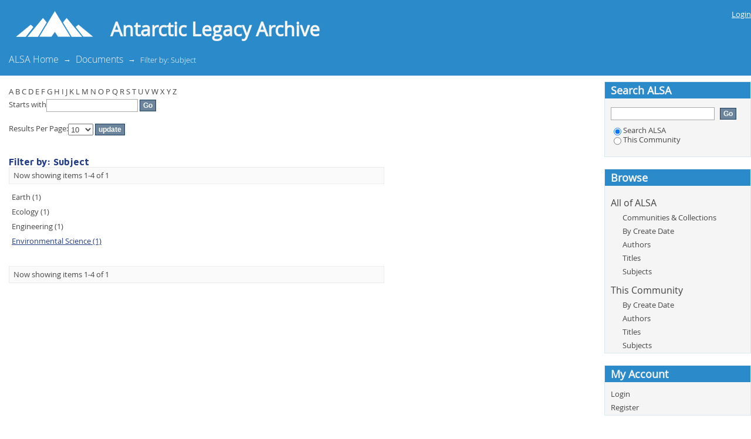

--- FILE ---
content_type: text/html;charset=utf-8
request_url: https://alp.lib.sun.ac.za/handle/123456789/2/search-filter?field=subject&filtertype_10=dateCreated&filtertype_11=subject&filter_relational_operator_11=equals&filter_relational_operator_10=equals&filtertype_0=subject&filtertype_1=author&filtertype_2=author&filter_relational_operator_1=equals&filtertype_3=author&filter_relational_operator_0=equals&filtertype_4=author&filter_2=Smith%2C+R.I.L.&filter_relational_operator_3=equals&filtertype_5=author&filter_1=Foissner%2C+W.&filter_relational_operator_2=equals&filtertype_6=subject&filter_0=Natural+Sciences&filter_relational_operator_5=equals&filtertype_7=subject&filter_relational_operator_4=equals&filtertype_8=author&filter_6=Marine+Sciences&filter_relational_operator_7=equals&filtertype_9=subject&filter_5=Dastych%2C+H.&filter_relational_operator_6=equals&filter_4=Miller%2C+W.R.&filter_relational_operator_9=equals&filter_3=Heatwole%2C+H.&filter_relational_operator_8=equals&filter_11=Earth&filter_9=Ecology&filter_10=1989&filter_8=Ryan%2C+P.G.&filter_7=Engineering&starts_with=e
body_size: 54133
content:
<?xml version="1.0" encoding="UTF-8"?>
<!DOCTYPE html PUBLIC "-//W3C//DTD XHTML 1.0 Strict//EN" "http://www.w3.org/TR/xhtml1/DTD/xhtml1-strict.dtd">
<html xmlns="http://www.w3.org/1999/xhtml" class="no-js">
<head>
<meta content="text/html; charset=UTF-8" http-equiv="Content-Type" />
<meta content="IE=edge,chrome=1" http-equiv="X-UA-Compatible" />
<meta content="width=device-width; initial-scale=1.0; maximum-scale=1.0;" name="viewport" />
<link rel="shortcut icon" href="/themes/ALP/images/favicon.ico" />
<link rel="apple-touch-icon" href="/themes/ALP/images/apple-touch-icon.png" />
<meta name="Generator" content="DSpace 5.5" />
<link type="text/css" rel="stylesheet" media="screen" href="/themes/ALP/lib/css/reset.css" />
<link type="text/css" rel="stylesheet" media="screen" href="/themes/ALP/lib/css/base.css" />
<link type="text/css" rel="stylesheet" media="screen" href="/themes/ALP/lib/css/helper.css" />
<link type="text/css" rel="stylesheet" media="screen" href="/themes/ALP/lib/css/jquery-ui-1.8.15.custom.css" />
<link type="text/css" rel="stylesheet" media="screen" href="/themes/ALP/lib/css/style.css" />
<link type="text/css" rel="stylesheet" media="screen" href="/themes/ALP/lib/css/authority-control.css" />
<link type="text/css" rel="stylesheet" media="handheld" href="/themes/ALP/lib/css/handheld.css" />
<link type="text/css" rel="stylesheet" media="print" href="/themes/ALP/lib/css/print.css" />
<link type="text/css" rel="stylesheet" media="all" href="/themes/ALP/lib/css/media.css" />
<link type="text/css" rel="stylesheet" media="screen" href="/themes/ALP/lib/css/fonts.css" />
<link type="application/opensearchdescription+xml" rel="search" href="https://alp.lib.sun.ac.za:443/open-search/description.xml" title="DSpace" />
<script type="text/javascript">
                                //Clear default text of empty text areas on focus
                                function tFocus(element)
                                {
                                        if (element.value == ' '){element.value='';}
                                }
                                //Clear default text of empty text areas on submit
                                function tSubmit(form)
                                {
                                        var defaultedElements = document.getElementsByTagName("textarea");
                                        for (var i=0; i != defaultedElements.length; i++){
                                                if (defaultedElements[i].value == ' '){
                                                        defaultedElements[i].value='';}}
                                }
                                //Disable pressing 'enter' key to submit a form (otherwise pressing 'enter' causes a submission to start over)
                                function disableEnterKey(e)
                                {
                                     var key;

                                     if(window.event)
                                          key = window.event.keyCode;     //Internet Explorer
                                     else
                                          key = e.which;     //Firefox and Netscape

                                     if(key == 13)  //if "Enter" pressed, then disable!
                                          return false;
                                     else
                                          return true;
                                }

                                function FnArray()
                                {
                                    this.funcs = new Array;
                                }

                                FnArray.prototype.add = function(f)
                                {
                                    if( typeof f!= "function" )
                                    {
                                        f = new Function(f);
                                    }
                                    this.funcs[this.funcs.length] = f;
                                };

                                FnArray.prototype.execute = function()
                                {
                                    for( var i=0; i < this.funcs.length; i++ )
                                    {
                                        this.funcs[i]();
                                    }
                                };

                                var runAfterJSImports = new FnArray();
            </script>
<script xmlns:i18n="http://apache.org/cocoon/i18n/2.1" type="text/javascript" src="/themes/ALP/lib/js/modernizr-1.7.min.js"> </script>
<title>Filter by: Subject</title>
</head><!--[if lt IE 7 ]> <body class="ie6"> <![endif]-->
                <!--[if IE 7 ]>    <body class="ie7"> <![endif]-->
                <!--[if IE 8 ]>    <body class="ie8"> <![endif]-->
                <!--[if IE 9 ]>    <body class="ie9"> <![endif]-->
                <!--[if (gt IE 9)|!(IE)]><!--><body><!--<![endif]-->
<div xmlns:i18n="http://apache.org/cocoon/i18n/2.1" xmlns="http://di.tamu.edu/DRI/1.0/" id="ds-main">
<div id="ds-header-wrapper">
<div class="clearfix" id="ds-header">
<a id="ds-header-logo-link" href="/">
<img style="padding-left: 20px" width="145px" src="/themes/ALP/images/su-images/logo_white.png" />
<h1 id="ds-header-logo-text">Antarctic Legacy Archive</h1>
</a>
<h1 xmlns:i18n="http://apache.org/cocoon/i18n/2.1" class="pagetitle visuallyhidden">Filter by: Subject</h1>
<div xmlns:i18n="http://apache.org/cocoon/i18n/2.1" xmlns="http://di.tamu.edu/DRI/1.0/" id="ds-user-box">
<p>
<a href="/login">Login</a>
</p>
</div>
</div>
</div>
<div xmlns:i18n="http://apache.org/cocoon/i18n/2.1" id="ds-trail-wrapper">
<ul id="ds-trail">
<li class="ds-trail-link first-link ">
<a href="/">ALSA Home</a>
</li>
<li xmlns:i18n="http://apache.org/cocoon/i18n/2.1" xmlns="http://di.tamu.edu/DRI/1.0/" class="ds-trail-arrow">→</li>
<li class="ds-trail-link ">
<a href="/handle/123456789/2">Documents</a>
</li>
<li class="ds-trail-arrow">→</li>
<li class="ds-trail-link last-link">Filter by: Subject</li>
</ul>
</div>
<div xmlns:i18n="http://apache.org/cocoon/i18n/2.1" xmlns="http://di.tamu.edu/DRI/1.0/" class="hidden" id="no-js-warning-wrapper">
<div id="no-js-warning">
<div class="notice failure">JavaScript is disabled for your browser. Some features of this site may not work without it.</div>
</div>
</div>
<div id="ds-content-wrapper">
<div class="clearfix" id="ds-content">
<div id="ds-body">
<div id="aspect_discovery_SearchFacetFilter_div_browse-by-subject" class="ds-static-div primary">
<form id="aspect_discovery_SearchFacetFilter_div_filter-navigation" class="ds-interactive-div secondary navigation" action="/handle/123456789/2/search-filter" method="post" onsubmit="javascript:tSubmit(this);">
<p id="aspect_discovery_SearchFacetFilter_p_hidden-fields" class="ds-paragraph hidden">
<input id="aspect_discovery_SearchFacetFilter_field_field" class="ds-hidden-field" name="field" type="hidden" value="subject" />
<input id="aspect_discovery_SearchFacetFilter_field_filtertype_10" class="ds-hidden-field" name="filtertype_10" type="hidden" value="author" />
<input id="aspect_discovery_SearchFacetFilter_field_filtertype_11" class="ds-hidden-field" name="filtertype_11" type="hidden" value="subject" />
<input id="aspect_discovery_SearchFacetFilter_field_filter_relational_operator_11" class="ds-hidden-field" name="filter_relational_operator_11" type="hidden" value="equals" />
<input id="aspect_discovery_SearchFacetFilter_field_filter_relational_operator_10" class="ds-hidden-field" name="filter_relational_operator_10" type="hidden" value="equals" />
<input id="aspect_discovery_SearchFacetFilter_field_filtertype_0" class="ds-hidden-field" name="filtertype_0" type="hidden" value="subject" />
<input id="aspect_discovery_SearchFacetFilter_field_filtertype_1" class="ds-hidden-field" name="filtertype_1" type="hidden" value="author" />
<input id="aspect_discovery_SearchFacetFilter_field_filtertype_2" class="ds-hidden-field" name="filtertype_2" type="hidden" value="dateCreated" />
<input id="aspect_discovery_SearchFacetFilter_field_filter_relational_operator_1" class="ds-hidden-field" name="filter_relational_operator_1" type="hidden" value="equals" />
<input id="aspect_discovery_SearchFacetFilter_field_filtertype_3" class="ds-hidden-field" name="filtertype_3" type="hidden" value="subject" />
<input id="aspect_discovery_SearchFacetFilter_field_filter_relational_operator_0" class="ds-hidden-field" name="filter_relational_operator_0" type="hidden" value="equals" />
<input id="aspect_discovery_SearchFacetFilter_field_filtertype_4" class="ds-hidden-field" name="filtertype_4" type="hidden" value="author" />
<input id="aspect_discovery_SearchFacetFilter_field_filter_2" class="ds-hidden-field" name="filter_2" type="hidden" value="1989" />
<input id="aspect_discovery_SearchFacetFilter_field_filter_relational_operator_3" class="ds-hidden-field" name="filter_relational_operator_3" type="hidden" value="equals" />
<input id="aspect_discovery_SearchFacetFilter_field_filtertype_5" class="ds-hidden-field" name="filtertype_5" type="hidden" value="author" />
<input id="aspect_discovery_SearchFacetFilter_field_filter_1" class="ds-hidden-field" name="filter_1" type="hidden" value="Foissner, W." />
<input id="aspect_discovery_SearchFacetFilter_field_filter_relational_operator_2" class="ds-hidden-field" name="filter_relational_operator_2" type="hidden" value="equals" />
<input id="aspect_discovery_SearchFacetFilter_field_filtertype_6" class="ds-hidden-field" name="filtertype_6" type="hidden" value="author" />
<input id="aspect_discovery_SearchFacetFilter_field_filter_0" class="ds-hidden-field" name="filter_0" type="hidden" value="Natural Sciences" />
<input id="aspect_discovery_SearchFacetFilter_field_filter_relational_operator_5" class="ds-hidden-field" name="filter_relational_operator_5" type="hidden" value="equals" />
<input id="aspect_discovery_SearchFacetFilter_field_filtertype_7" class="ds-hidden-field" name="filtertype_7" type="hidden" value="author" />
<input id="aspect_discovery_SearchFacetFilter_field_filter_relational_operator_4" class="ds-hidden-field" name="filter_relational_operator_4" type="hidden" value="equals" />
<input id="aspect_discovery_SearchFacetFilter_field_filtertype_8" class="ds-hidden-field" name="filtertype_8" type="hidden" value="subject" />
<input id="aspect_discovery_SearchFacetFilter_field_filter_6" class="ds-hidden-field" name="filter_6" type="hidden" value="Miller, W.R." />
<input id="aspect_discovery_SearchFacetFilter_field_filter_relational_operator_7" class="ds-hidden-field" name="filter_relational_operator_7" type="hidden" value="equals" />
<input id="aspect_discovery_SearchFacetFilter_field_filtertype_9" class="ds-hidden-field" name="filtertype_9" type="hidden" value="subject" />
<input id="aspect_discovery_SearchFacetFilter_field_filter_5" class="ds-hidden-field" name="filter_5" type="hidden" value="Heatwole, H." />
<input id="aspect_discovery_SearchFacetFilter_field_filter_relational_operator_6" class="ds-hidden-field" name="filter_relational_operator_6" type="hidden" value="equals" />
<input id="aspect_discovery_SearchFacetFilter_field_filter_4" class="ds-hidden-field" name="filter_4" type="hidden" value="Smith, R.I.L." />
<input id="aspect_discovery_SearchFacetFilter_field_filter_relational_operator_9" class="ds-hidden-field" name="filter_relational_operator_9" type="hidden" value="equals" />
<input id="aspect_discovery_SearchFacetFilter_field_filter_3" class="ds-hidden-field" name="filter_3" type="hidden" value="Earth" />
<input id="aspect_discovery_SearchFacetFilter_field_filter_relational_operator_8" class="ds-hidden-field" name="filter_relational_operator_8" type="hidden" value="equals" />
<input id="aspect_discovery_SearchFacetFilter_field_filter_11" class="ds-hidden-field" name="filter_11" type="hidden" value="Ecology" />
<input id="aspect_discovery_SearchFacetFilter_field_filter_9" class="ds-hidden-field" name="filter_9" type="hidden" value="Engineering" />
<input id="aspect_discovery_SearchFacetFilter_field_filter_10" class="ds-hidden-field" name="filter_10" type="hidden" value="Ryan, P.G." />
<input id="aspect_discovery_SearchFacetFilter_field_filter_8" class="ds-hidden-field" name="filter_8" type="hidden" value="Marine Sciences" />
<input id="aspect_discovery_SearchFacetFilter_field_filter_7" class="ds-hidden-field" name="filter_7" type="hidden" value="Dastych, H." />
</p>
<ul id="aspect_discovery_SearchFacetFilter_list_jump-list" class="ds-simple-list alphabet">
<li class="ds-simple-list-item">
<a href="search-filter?field=subject&amp;filtertype_10=author&amp;filtertype_11=subject&amp;filter_relational_operator_11=equals&amp;filter_relational_operator_10=equals&amp;filtertype_0=subject&amp;filtertype_1=author&amp;filtertype_2=dateCreated&amp;filter_relational_operator_1=equals&amp;filtertype_3=subject&amp;filter_relational_operator_0=equals&amp;filtertype_4=author&amp;filter_2=1989&amp;filter_relational_operator_3=equals&amp;filtertype_5=author&amp;filter_1=Foissner%2C+W.&amp;filter_relational_operator_2=equals&amp;filtertype_6=author&amp;filter_0=Natural+Sciences&amp;filter_relational_operator_5=equals&amp;filtertype_7=author&amp;filter_relational_operator_4=equals&amp;filtertype_8=subject&amp;filter_6=Miller%2C+W.R.&amp;filter_relational_operator_7=equals&amp;filtertype_9=subject&amp;filter_5=Heatwole%2C+H.&amp;filter_relational_operator_6=equals&amp;filter_4=Smith%2C+R.I.L.&amp;filter_relational_operator_9=equals&amp;filter_3=Earth&amp;filter_relational_operator_8=equals&amp;filter_11=Ecology&amp;filter_9=Engineering&amp;filter_10=Ryan%2C+P.G.&amp;filter_8=Marine+Sciences&amp;filter_7=Dastych%2C+H.&amp;starts_with=a">A</a>
</li>
<li class="ds-simple-list-item">
<a href="search-filter?field=subject&amp;filtertype_10=author&amp;filtertype_11=subject&amp;filter_relational_operator_11=equals&amp;filter_relational_operator_10=equals&amp;filtertype_0=subject&amp;filtertype_1=author&amp;filtertype_2=dateCreated&amp;filter_relational_operator_1=equals&amp;filtertype_3=subject&amp;filter_relational_operator_0=equals&amp;filtertype_4=author&amp;filter_2=1989&amp;filter_relational_operator_3=equals&amp;filtertype_5=author&amp;filter_1=Foissner%2C+W.&amp;filter_relational_operator_2=equals&amp;filtertype_6=author&amp;filter_0=Natural+Sciences&amp;filter_relational_operator_5=equals&amp;filtertype_7=author&amp;filter_relational_operator_4=equals&amp;filtertype_8=subject&amp;filter_6=Miller%2C+W.R.&amp;filter_relational_operator_7=equals&amp;filtertype_9=subject&amp;filter_5=Heatwole%2C+H.&amp;filter_relational_operator_6=equals&amp;filter_4=Smith%2C+R.I.L.&amp;filter_relational_operator_9=equals&amp;filter_3=Earth&amp;filter_relational_operator_8=equals&amp;filter_11=Ecology&amp;filter_9=Engineering&amp;filter_10=Ryan%2C+P.G.&amp;filter_8=Marine+Sciences&amp;filter_7=Dastych%2C+H.&amp;starts_with=b">B</a>
</li>
<li class="ds-simple-list-item">
<a href="search-filter?field=subject&amp;filtertype_10=author&amp;filtertype_11=subject&amp;filter_relational_operator_11=equals&amp;filter_relational_operator_10=equals&amp;filtertype_0=subject&amp;filtertype_1=author&amp;filtertype_2=dateCreated&amp;filter_relational_operator_1=equals&amp;filtertype_3=subject&amp;filter_relational_operator_0=equals&amp;filtertype_4=author&amp;filter_2=1989&amp;filter_relational_operator_3=equals&amp;filtertype_5=author&amp;filter_1=Foissner%2C+W.&amp;filter_relational_operator_2=equals&amp;filtertype_6=author&amp;filter_0=Natural+Sciences&amp;filter_relational_operator_5=equals&amp;filtertype_7=author&amp;filter_relational_operator_4=equals&amp;filtertype_8=subject&amp;filter_6=Miller%2C+W.R.&amp;filter_relational_operator_7=equals&amp;filtertype_9=subject&amp;filter_5=Heatwole%2C+H.&amp;filter_relational_operator_6=equals&amp;filter_4=Smith%2C+R.I.L.&amp;filter_relational_operator_9=equals&amp;filter_3=Earth&amp;filter_relational_operator_8=equals&amp;filter_11=Ecology&amp;filter_9=Engineering&amp;filter_10=Ryan%2C+P.G.&amp;filter_8=Marine+Sciences&amp;filter_7=Dastych%2C+H.&amp;starts_with=c">C</a>
</li>
<li class="ds-simple-list-item">
<a href="search-filter?field=subject&amp;filtertype_10=author&amp;filtertype_11=subject&amp;filter_relational_operator_11=equals&amp;filter_relational_operator_10=equals&amp;filtertype_0=subject&amp;filtertype_1=author&amp;filtertype_2=dateCreated&amp;filter_relational_operator_1=equals&amp;filtertype_3=subject&amp;filter_relational_operator_0=equals&amp;filtertype_4=author&amp;filter_2=1989&amp;filter_relational_operator_3=equals&amp;filtertype_5=author&amp;filter_1=Foissner%2C+W.&amp;filter_relational_operator_2=equals&amp;filtertype_6=author&amp;filter_0=Natural+Sciences&amp;filter_relational_operator_5=equals&amp;filtertype_7=author&amp;filter_relational_operator_4=equals&amp;filtertype_8=subject&amp;filter_6=Miller%2C+W.R.&amp;filter_relational_operator_7=equals&amp;filtertype_9=subject&amp;filter_5=Heatwole%2C+H.&amp;filter_relational_operator_6=equals&amp;filter_4=Smith%2C+R.I.L.&amp;filter_relational_operator_9=equals&amp;filter_3=Earth&amp;filter_relational_operator_8=equals&amp;filter_11=Ecology&amp;filter_9=Engineering&amp;filter_10=Ryan%2C+P.G.&amp;filter_8=Marine+Sciences&amp;filter_7=Dastych%2C+H.&amp;starts_with=d">D</a>
</li>
<li class="ds-simple-list-item">
<a href="search-filter?field=subject&amp;filtertype_10=author&amp;filtertype_11=subject&amp;filter_relational_operator_11=equals&amp;filter_relational_operator_10=equals&amp;filtertype_0=subject&amp;filtertype_1=author&amp;filtertype_2=dateCreated&amp;filter_relational_operator_1=equals&amp;filtertype_3=subject&amp;filter_relational_operator_0=equals&amp;filtertype_4=author&amp;filter_2=1989&amp;filter_relational_operator_3=equals&amp;filtertype_5=author&amp;filter_1=Foissner%2C+W.&amp;filter_relational_operator_2=equals&amp;filtertype_6=author&amp;filter_0=Natural+Sciences&amp;filter_relational_operator_5=equals&amp;filtertype_7=author&amp;filter_relational_operator_4=equals&amp;filtertype_8=subject&amp;filter_6=Miller%2C+W.R.&amp;filter_relational_operator_7=equals&amp;filtertype_9=subject&amp;filter_5=Heatwole%2C+H.&amp;filter_relational_operator_6=equals&amp;filter_4=Smith%2C+R.I.L.&amp;filter_relational_operator_9=equals&amp;filter_3=Earth&amp;filter_relational_operator_8=equals&amp;filter_11=Ecology&amp;filter_9=Engineering&amp;filter_10=Ryan%2C+P.G.&amp;filter_8=Marine+Sciences&amp;filter_7=Dastych%2C+H.&amp;starts_with=e">E</a>
</li>
<li class="ds-simple-list-item">
<a href="search-filter?field=subject&amp;filtertype_10=author&amp;filtertype_11=subject&amp;filter_relational_operator_11=equals&amp;filter_relational_operator_10=equals&amp;filtertype_0=subject&amp;filtertype_1=author&amp;filtertype_2=dateCreated&amp;filter_relational_operator_1=equals&amp;filtertype_3=subject&amp;filter_relational_operator_0=equals&amp;filtertype_4=author&amp;filter_2=1989&amp;filter_relational_operator_3=equals&amp;filtertype_5=author&amp;filter_1=Foissner%2C+W.&amp;filter_relational_operator_2=equals&amp;filtertype_6=author&amp;filter_0=Natural+Sciences&amp;filter_relational_operator_5=equals&amp;filtertype_7=author&amp;filter_relational_operator_4=equals&amp;filtertype_8=subject&amp;filter_6=Miller%2C+W.R.&amp;filter_relational_operator_7=equals&amp;filtertype_9=subject&amp;filter_5=Heatwole%2C+H.&amp;filter_relational_operator_6=equals&amp;filter_4=Smith%2C+R.I.L.&amp;filter_relational_operator_9=equals&amp;filter_3=Earth&amp;filter_relational_operator_8=equals&amp;filter_11=Ecology&amp;filter_9=Engineering&amp;filter_10=Ryan%2C+P.G.&amp;filter_8=Marine+Sciences&amp;filter_7=Dastych%2C+H.&amp;starts_with=f">F</a>
</li>
<li class="ds-simple-list-item">
<a href="search-filter?field=subject&amp;filtertype_10=author&amp;filtertype_11=subject&amp;filter_relational_operator_11=equals&amp;filter_relational_operator_10=equals&amp;filtertype_0=subject&amp;filtertype_1=author&amp;filtertype_2=dateCreated&amp;filter_relational_operator_1=equals&amp;filtertype_3=subject&amp;filter_relational_operator_0=equals&amp;filtertype_4=author&amp;filter_2=1989&amp;filter_relational_operator_3=equals&amp;filtertype_5=author&amp;filter_1=Foissner%2C+W.&amp;filter_relational_operator_2=equals&amp;filtertype_6=author&amp;filter_0=Natural+Sciences&amp;filter_relational_operator_5=equals&amp;filtertype_7=author&amp;filter_relational_operator_4=equals&amp;filtertype_8=subject&amp;filter_6=Miller%2C+W.R.&amp;filter_relational_operator_7=equals&amp;filtertype_9=subject&amp;filter_5=Heatwole%2C+H.&amp;filter_relational_operator_6=equals&amp;filter_4=Smith%2C+R.I.L.&amp;filter_relational_operator_9=equals&amp;filter_3=Earth&amp;filter_relational_operator_8=equals&amp;filter_11=Ecology&amp;filter_9=Engineering&amp;filter_10=Ryan%2C+P.G.&amp;filter_8=Marine+Sciences&amp;filter_7=Dastych%2C+H.&amp;starts_with=g">G</a>
</li>
<li class="ds-simple-list-item">
<a href="search-filter?field=subject&amp;filtertype_10=author&amp;filtertype_11=subject&amp;filter_relational_operator_11=equals&amp;filter_relational_operator_10=equals&amp;filtertype_0=subject&amp;filtertype_1=author&amp;filtertype_2=dateCreated&amp;filter_relational_operator_1=equals&amp;filtertype_3=subject&amp;filter_relational_operator_0=equals&amp;filtertype_4=author&amp;filter_2=1989&amp;filter_relational_operator_3=equals&amp;filtertype_5=author&amp;filter_1=Foissner%2C+W.&amp;filter_relational_operator_2=equals&amp;filtertype_6=author&amp;filter_0=Natural+Sciences&amp;filter_relational_operator_5=equals&amp;filtertype_7=author&amp;filter_relational_operator_4=equals&amp;filtertype_8=subject&amp;filter_6=Miller%2C+W.R.&amp;filter_relational_operator_7=equals&amp;filtertype_9=subject&amp;filter_5=Heatwole%2C+H.&amp;filter_relational_operator_6=equals&amp;filter_4=Smith%2C+R.I.L.&amp;filter_relational_operator_9=equals&amp;filter_3=Earth&amp;filter_relational_operator_8=equals&amp;filter_11=Ecology&amp;filter_9=Engineering&amp;filter_10=Ryan%2C+P.G.&amp;filter_8=Marine+Sciences&amp;filter_7=Dastych%2C+H.&amp;starts_with=h">H</a>
</li>
<li class="ds-simple-list-item">
<a href="search-filter?field=subject&amp;filtertype_10=author&amp;filtertype_11=subject&amp;filter_relational_operator_11=equals&amp;filter_relational_operator_10=equals&amp;filtertype_0=subject&amp;filtertype_1=author&amp;filtertype_2=dateCreated&amp;filter_relational_operator_1=equals&amp;filtertype_3=subject&amp;filter_relational_operator_0=equals&amp;filtertype_4=author&amp;filter_2=1989&amp;filter_relational_operator_3=equals&amp;filtertype_5=author&amp;filter_1=Foissner%2C+W.&amp;filter_relational_operator_2=equals&amp;filtertype_6=author&amp;filter_0=Natural+Sciences&amp;filter_relational_operator_5=equals&amp;filtertype_7=author&amp;filter_relational_operator_4=equals&amp;filtertype_8=subject&amp;filter_6=Miller%2C+W.R.&amp;filter_relational_operator_7=equals&amp;filtertype_9=subject&amp;filter_5=Heatwole%2C+H.&amp;filter_relational_operator_6=equals&amp;filter_4=Smith%2C+R.I.L.&amp;filter_relational_operator_9=equals&amp;filter_3=Earth&amp;filter_relational_operator_8=equals&amp;filter_11=Ecology&amp;filter_9=Engineering&amp;filter_10=Ryan%2C+P.G.&amp;filter_8=Marine+Sciences&amp;filter_7=Dastych%2C+H.&amp;starts_with=i">I</a>
</li>
<li class="ds-simple-list-item">
<a href="search-filter?field=subject&amp;filtertype_10=author&amp;filtertype_11=subject&amp;filter_relational_operator_11=equals&amp;filter_relational_operator_10=equals&amp;filtertype_0=subject&amp;filtertype_1=author&amp;filtertype_2=dateCreated&amp;filter_relational_operator_1=equals&amp;filtertype_3=subject&amp;filter_relational_operator_0=equals&amp;filtertype_4=author&amp;filter_2=1989&amp;filter_relational_operator_3=equals&amp;filtertype_5=author&amp;filter_1=Foissner%2C+W.&amp;filter_relational_operator_2=equals&amp;filtertype_6=author&amp;filter_0=Natural+Sciences&amp;filter_relational_operator_5=equals&amp;filtertype_7=author&amp;filter_relational_operator_4=equals&amp;filtertype_8=subject&amp;filter_6=Miller%2C+W.R.&amp;filter_relational_operator_7=equals&amp;filtertype_9=subject&amp;filter_5=Heatwole%2C+H.&amp;filter_relational_operator_6=equals&amp;filter_4=Smith%2C+R.I.L.&amp;filter_relational_operator_9=equals&amp;filter_3=Earth&amp;filter_relational_operator_8=equals&amp;filter_11=Ecology&amp;filter_9=Engineering&amp;filter_10=Ryan%2C+P.G.&amp;filter_8=Marine+Sciences&amp;filter_7=Dastych%2C+H.&amp;starts_with=j">J</a>
</li>
<li class="ds-simple-list-item">
<a href="search-filter?field=subject&amp;filtertype_10=author&amp;filtertype_11=subject&amp;filter_relational_operator_11=equals&amp;filter_relational_operator_10=equals&amp;filtertype_0=subject&amp;filtertype_1=author&amp;filtertype_2=dateCreated&amp;filter_relational_operator_1=equals&amp;filtertype_3=subject&amp;filter_relational_operator_0=equals&amp;filtertype_4=author&amp;filter_2=1989&amp;filter_relational_operator_3=equals&amp;filtertype_5=author&amp;filter_1=Foissner%2C+W.&amp;filter_relational_operator_2=equals&amp;filtertype_6=author&amp;filter_0=Natural+Sciences&amp;filter_relational_operator_5=equals&amp;filtertype_7=author&amp;filter_relational_operator_4=equals&amp;filtertype_8=subject&amp;filter_6=Miller%2C+W.R.&amp;filter_relational_operator_7=equals&amp;filtertype_9=subject&amp;filter_5=Heatwole%2C+H.&amp;filter_relational_operator_6=equals&amp;filter_4=Smith%2C+R.I.L.&amp;filter_relational_operator_9=equals&amp;filter_3=Earth&amp;filter_relational_operator_8=equals&amp;filter_11=Ecology&amp;filter_9=Engineering&amp;filter_10=Ryan%2C+P.G.&amp;filter_8=Marine+Sciences&amp;filter_7=Dastych%2C+H.&amp;starts_with=k">K</a>
</li>
<li class="ds-simple-list-item">
<a href="search-filter?field=subject&amp;filtertype_10=author&amp;filtertype_11=subject&amp;filter_relational_operator_11=equals&amp;filter_relational_operator_10=equals&amp;filtertype_0=subject&amp;filtertype_1=author&amp;filtertype_2=dateCreated&amp;filter_relational_operator_1=equals&amp;filtertype_3=subject&amp;filter_relational_operator_0=equals&amp;filtertype_4=author&amp;filter_2=1989&amp;filter_relational_operator_3=equals&amp;filtertype_5=author&amp;filter_1=Foissner%2C+W.&amp;filter_relational_operator_2=equals&amp;filtertype_6=author&amp;filter_0=Natural+Sciences&amp;filter_relational_operator_5=equals&amp;filtertype_7=author&amp;filter_relational_operator_4=equals&amp;filtertype_8=subject&amp;filter_6=Miller%2C+W.R.&amp;filter_relational_operator_7=equals&amp;filtertype_9=subject&amp;filter_5=Heatwole%2C+H.&amp;filter_relational_operator_6=equals&amp;filter_4=Smith%2C+R.I.L.&amp;filter_relational_operator_9=equals&amp;filter_3=Earth&amp;filter_relational_operator_8=equals&amp;filter_11=Ecology&amp;filter_9=Engineering&amp;filter_10=Ryan%2C+P.G.&amp;filter_8=Marine+Sciences&amp;filter_7=Dastych%2C+H.&amp;starts_with=l">L</a>
</li>
<li class="ds-simple-list-item">
<a href="search-filter?field=subject&amp;filtertype_10=author&amp;filtertype_11=subject&amp;filter_relational_operator_11=equals&amp;filter_relational_operator_10=equals&amp;filtertype_0=subject&amp;filtertype_1=author&amp;filtertype_2=dateCreated&amp;filter_relational_operator_1=equals&amp;filtertype_3=subject&amp;filter_relational_operator_0=equals&amp;filtertype_4=author&amp;filter_2=1989&amp;filter_relational_operator_3=equals&amp;filtertype_5=author&amp;filter_1=Foissner%2C+W.&amp;filter_relational_operator_2=equals&amp;filtertype_6=author&amp;filter_0=Natural+Sciences&amp;filter_relational_operator_5=equals&amp;filtertype_7=author&amp;filter_relational_operator_4=equals&amp;filtertype_8=subject&amp;filter_6=Miller%2C+W.R.&amp;filter_relational_operator_7=equals&amp;filtertype_9=subject&amp;filter_5=Heatwole%2C+H.&amp;filter_relational_operator_6=equals&amp;filter_4=Smith%2C+R.I.L.&amp;filter_relational_operator_9=equals&amp;filter_3=Earth&amp;filter_relational_operator_8=equals&amp;filter_11=Ecology&amp;filter_9=Engineering&amp;filter_10=Ryan%2C+P.G.&amp;filter_8=Marine+Sciences&amp;filter_7=Dastych%2C+H.&amp;starts_with=m">M</a>
</li>
<li class="ds-simple-list-item">
<a href="search-filter?field=subject&amp;filtertype_10=author&amp;filtertype_11=subject&amp;filter_relational_operator_11=equals&amp;filter_relational_operator_10=equals&amp;filtertype_0=subject&amp;filtertype_1=author&amp;filtertype_2=dateCreated&amp;filter_relational_operator_1=equals&amp;filtertype_3=subject&amp;filter_relational_operator_0=equals&amp;filtertype_4=author&amp;filter_2=1989&amp;filter_relational_operator_3=equals&amp;filtertype_5=author&amp;filter_1=Foissner%2C+W.&amp;filter_relational_operator_2=equals&amp;filtertype_6=author&amp;filter_0=Natural+Sciences&amp;filter_relational_operator_5=equals&amp;filtertype_7=author&amp;filter_relational_operator_4=equals&amp;filtertype_8=subject&amp;filter_6=Miller%2C+W.R.&amp;filter_relational_operator_7=equals&amp;filtertype_9=subject&amp;filter_5=Heatwole%2C+H.&amp;filter_relational_operator_6=equals&amp;filter_4=Smith%2C+R.I.L.&amp;filter_relational_operator_9=equals&amp;filter_3=Earth&amp;filter_relational_operator_8=equals&amp;filter_11=Ecology&amp;filter_9=Engineering&amp;filter_10=Ryan%2C+P.G.&amp;filter_8=Marine+Sciences&amp;filter_7=Dastych%2C+H.&amp;starts_with=n">N</a>
</li>
<li class="ds-simple-list-item">
<a href="search-filter?field=subject&amp;filtertype_10=author&amp;filtertype_11=subject&amp;filter_relational_operator_11=equals&amp;filter_relational_operator_10=equals&amp;filtertype_0=subject&amp;filtertype_1=author&amp;filtertype_2=dateCreated&amp;filter_relational_operator_1=equals&amp;filtertype_3=subject&amp;filter_relational_operator_0=equals&amp;filtertype_4=author&amp;filter_2=1989&amp;filter_relational_operator_3=equals&amp;filtertype_5=author&amp;filter_1=Foissner%2C+W.&amp;filter_relational_operator_2=equals&amp;filtertype_6=author&amp;filter_0=Natural+Sciences&amp;filter_relational_operator_5=equals&amp;filtertype_7=author&amp;filter_relational_operator_4=equals&amp;filtertype_8=subject&amp;filter_6=Miller%2C+W.R.&amp;filter_relational_operator_7=equals&amp;filtertype_9=subject&amp;filter_5=Heatwole%2C+H.&amp;filter_relational_operator_6=equals&amp;filter_4=Smith%2C+R.I.L.&amp;filter_relational_operator_9=equals&amp;filter_3=Earth&amp;filter_relational_operator_8=equals&amp;filter_11=Ecology&amp;filter_9=Engineering&amp;filter_10=Ryan%2C+P.G.&amp;filter_8=Marine+Sciences&amp;filter_7=Dastych%2C+H.&amp;starts_with=o">O</a>
</li>
<li class="ds-simple-list-item">
<a href="search-filter?field=subject&amp;filtertype_10=author&amp;filtertype_11=subject&amp;filter_relational_operator_11=equals&amp;filter_relational_operator_10=equals&amp;filtertype_0=subject&amp;filtertype_1=author&amp;filtertype_2=dateCreated&amp;filter_relational_operator_1=equals&amp;filtertype_3=subject&amp;filter_relational_operator_0=equals&amp;filtertype_4=author&amp;filter_2=1989&amp;filter_relational_operator_3=equals&amp;filtertype_5=author&amp;filter_1=Foissner%2C+W.&amp;filter_relational_operator_2=equals&amp;filtertype_6=author&amp;filter_0=Natural+Sciences&amp;filter_relational_operator_5=equals&amp;filtertype_7=author&amp;filter_relational_operator_4=equals&amp;filtertype_8=subject&amp;filter_6=Miller%2C+W.R.&amp;filter_relational_operator_7=equals&amp;filtertype_9=subject&amp;filter_5=Heatwole%2C+H.&amp;filter_relational_operator_6=equals&amp;filter_4=Smith%2C+R.I.L.&amp;filter_relational_operator_9=equals&amp;filter_3=Earth&amp;filter_relational_operator_8=equals&amp;filter_11=Ecology&amp;filter_9=Engineering&amp;filter_10=Ryan%2C+P.G.&amp;filter_8=Marine+Sciences&amp;filter_7=Dastych%2C+H.&amp;starts_with=p">P</a>
</li>
<li class="ds-simple-list-item">
<a href="search-filter?field=subject&amp;filtertype_10=author&amp;filtertype_11=subject&amp;filter_relational_operator_11=equals&amp;filter_relational_operator_10=equals&amp;filtertype_0=subject&amp;filtertype_1=author&amp;filtertype_2=dateCreated&amp;filter_relational_operator_1=equals&amp;filtertype_3=subject&amp;filter_relational_operator_0=equals&amp;filtertype_4=author&amp;filter_2=1989&amp;filter_relational_operator_3=equals&amp;filtertype_5=author&amp;filter_1=Foissner%2C+W.&amp;filter_relational_operator_2=equals&amp;filtertype_6=author&amp;filter_0=Natural+Sciences&amp;filter_relational_operator_5=equals&amp;filtertype_7=author&amp;filter_relational_operator_4=equals&amp;filtertype_8=subject&amp;filter_6=Miller%2C+W.R.&amp;filter_relational_operator_7=equals&amp;filtertype_9=subject&amp;filter_5=Heatwole%2C+H.&amp;filter_relational_operator_6=equals&amp;filter_4=Smith%2C+R.I.L.&amp;filter_relational_operator_9=equals&amp;filter_3=Earth&amp;filter_relational_operator_8=equals&amp;filter_11=Ecology&amp;filter_9=Engineering&amp;filter_10=Ryan%2C+P.G.&amp;filter_8=Marine+Sciences&amp;filter_7=Dastych%2C+H.&amp;starts_with=q">Q</a>
</li>
<li class="ds-simple-list-item">
<a href="search-filter?field=subject&amp;filtertype_10=author&amp;filtertype_11=subject&amp;filter_relational_operator_11=equals&amp;filter_relational_operator_10=equals&amp;filtertype_0=subject&amp;filtertype_1=author&amp;filtertype_2=dateCreated&amp;filter_relational_operator_1=equals&amp;filtertype_3=subject&amp;filter_relational_operator_0=equals&amp;filtertype_4=author&amp;filter_2=1989&amp;filter_relational_operator_3=equals&amp;filtertype_5=author&amp;filter_1=Foissner%2C+W.&amp;filter_relational_operator_2=equals&amp;filtertype_6=author&amp;filter_0=Natural+Sciences&amp;filter_relational_operator_5=equals&amp;filtertype_7=author&amp;filter_relational_operator_4=equals&amp;filtertype_8=subject&amp;filter_6=Miller%2C+W.R.&amp;filter_relational_operator_7=equals&amp;filtertype_9=subject&amp;filter_5=Heatwole%2C+H.&amp;filter_relational_operator_6=equals&amp;filter_4=Smith%2C+R.I.L.&amp;filter_relational_operator_9=equals&amp;filter_3=Earth&amp;filter_relational_operator_8=equals&amp;filter_11=Ecology&amp;filter_9=Engineering&amp;filter_10=Ryan%2C+P.G.&amp;filter_8=Marine+Sciences&amp;filter_7=Dastych%2C+H.&amp;starts_with=r">R</a>
</li>
<li class="ds-simple-list-item">
<a href="search-filter?field=subject&amp;filtertype_10=author&amp;filtertype_11=subject&amp;filter_relational_operator_11=equals&amp;filter_relational_operator_10=equals&amp;filtertype_0=subject&amp;filtertype_1=author&amp;filtertype_2=dateCreated&amp;filter_relational_operator_1=equals&amp;filtertype_3=subject&amp;filter_relational_operator_0=equals&amp;filtertype_4=author&amp;filter_2=1989&amp;filter_relational_operator_3=equals&amp;filtertype_5=author&amp;filter_1=Foissner%2C+W.&amp;filter_relational_operator_2=equals&amp;filtertype_6=author&amp;filter_0=Natural+Sciences&amp;filter_relational_operator_5=equals&amp;filtertype_7=author&amp;filter_relational_operator_4=equals&amp;filtertype_8=subject&amp;filter_6=Miller%2C+W.R.&amp;filter_relational_operator_7=equals&amp;filtertype_9=subject&amp;filter_5=Heatwole%2C+H.&amp;filter_relational_operator_6=equals&amp;filter_4=Smith%2C+R.I.L.&amp;filter_relational_operator_9=equals&amp;filter_3=Earth&amp;filter_relational_operator_8=equals&amp;filter_11=Ecology&amp;filter_9=Engineering&amp;filter_10=Ryan%2C+P.G.&amp;filter_8=Marine+Sciences&amp;filter_7=Dastych%2C+H.&amp;starts_with=s">S</a>
</li>
<li class="ds-simple-list-item">
<a href="search-filter?field=subject&amp;filtertype_10=author&amp;filtertype_11=subject&amp;filter_relational_operator_11=equals&amp;filter_relational_operator_10=equals&amp;filtertype_0=subject&amp;filtertype_1=author&amp;filtertype_2=dateCreated&amp;filter_relational_operator_1=equals&amp;filtertype_3=subject&amp;filter_relational_operator_0=equals&amp;filtertype_4=author&amp;filter_2=1989&amp;filter_relational_operator_3=equals&amp;filtertype_5=author&amp;filter_1=Foissner%2C+W.&amp;filter_relational_operator_2=equals&amp;filtertype_6=author&amp;filter_0=Natural+Sciences&amp;filter_relational_operator_5=equals&amp;filtertype_7=author&amp;filter_relational_operator_4=equals&amp;filtertype_8=subject&amp;filter_6=Miller%2C+W.R.&amp;filter_relational_operator_7=equals&amp;filtertype_9=subject&amp;filter_5=Heatwole%2C+H.&amp;filter_relational_operator_6=equals&amp;filter_4=Smith%2C+R.I.L.&amp;filter_relational_operator_9=equals&amp;filter_3=Earth&amp;filter_relational_operator_8=equals&amp;filter_11=Ecology&amp;filter_9=Engineering&amp;filter_10=Ryan%2C+P.G.&amp;filter_8=Marine+Sciences&amp;filter_7=Dastych%2C+H.&amp;starts_with=t">T</a>
</li>
<li class="ds-simple-list-item">
<a href="search-filter?field=subject&amp;filtertype_10=author&amp;filtertype_11=subject&amp;filter_relational_operator_11=equals&amp;filter_relational_operator_10=equals&amp;filtertype_0=subject&amp;filtertype_1=author&amp;filtertype_2=dateCreated&amp;filter_relational_operator_1=equals&amp;filtertype_3=subject&amp;filter_relational_operator_0=equals&amp;filtertype_4=author&amp;filter_2=1989&amp;filter_relational_operator_3=equals&amp;filtertype_5=author&amp;filter_1=Foissner%2C+W.&amp;filter_relational_operator_2=equals&amp;filtertype_6=author&amp;filter_0=Natural+Sciences&amp;filter_relational_operator_5=equals&amp;filtertype_7=author&amp;filter_relational_operator_4=equals&amp;filtertype_8=subject&amp;filter_6=Miller%2C+W.R.&amp;filter_relational_operator_7=equals&amp;filtertype_9=subject&amp;filter_5=Heatwole%2C+H.&amp;filter_relational_operator_6=equals&amp;filter_4=Smith%2C+R.I.L.&amp;filter_relational_operator_9=equals&amp;filter_3=Earth&amp;filter_relational_operator_8=equals&amp;filter_11=Ecology&amp;filter_9=Engineering&amp;filter_10=Ryan%2C+P.G.&amp;filter_8=Marine+Sciences&amp;filter_7=Dastych%2C+H.&amp;starts_with=u">U</a>
</li>
<li class="ds-simple-list-item">
<a href="search-filter?field=subject&amp;filtertype_10=author&amp;filtertype_11=subject&amp;filter_relational_operator_11=equals&amp;filter_relational_operator_10=equals&amp;filtertype_0=subject&amp;filtertype_1=author&amp;filtertype_2=dateCreated&amp;filter_relational_operator_1=equals&amp;filtertype_3=subject&amp;filter_relational_operator_0=equals&amp;filtertype_4=author&amp;filter_2=1989&amp;filter_relational_operator_3=equals&amp;filtertype_5=author&amp;filter_1=Foissner%2C+W.&amp;filter_relational_operator_2=equals&amp;filtertype_6=author&amp;filter_0=Natural+Sciences&amp;filter_relational_operator_5=equals&amp;filtertype_7=author&amp;filter_relational_operator_4=equals&amp;filtertype_8=subject&amp;filter_6=Miller%2C+W.R.&amp;filter_relational_operator_7=equals&amp;filtertype_9=subject&amp;filter_5=Heatwole%2C+H.&amp;filter_relational_operator_6=equals&amp;filter_4=Smith%2C+R.I.L.&amp;filter_relational_operator_9=equals&amp;filter_3=Earth&amp;filter_relational_operator_8=equals&amp;filter_11=Ecology&amp;filter_9=Engineering&amp;filter_10=Ryan%2C+P.G.&amp;filter_8=Marine+Sciences&amp;filter_7=Dastych%2C+H.&amp;starts_with=v">V</a>
</li>
<li class="ds-simple-list-item">
<a href="search-filter?field=subject&amp;filtertype_10=author&amp;filtertype_11=subject&amp;filter_relational_operator_11=equals&amp;filter_relational_operator_10=equals&amp;filtertype_0=subject&amp;filtertype_1=author&amp;filtertype_2=dateCreated&amp;filter_relational_operator_1=equals&amp;filtertype_3=subject&amp;filter_relational_operator_0=equals&amp;filtertype_4=author&amp;filter_2=1989&amp;filter_relational_operator_3=equals&amp;filtertype_5=author&amp;filter_1=Foissner%2C+W.&amp;filter_relational_operator_2=equals&amp;filtertype_6=author&amp;filter_0=Natural+Sciences&amp;filter_relational_operator_5=equals&amp;filtertype_7=author&amp;filter_relational_operator_4=equals&amp;filtertype_8=subject&amp;filter_6=Miller%2C+W.R.&amp;filter_relational_operator_7=equals&amp;filtertype_9=subject&amp;filter_5=Heatwole%2C+H.&amp;filter_relational_operator_6=equals&amp;filter_4=Smith%2C+R.I.L.&amp;filter_relational_operator_9=equals&amp;filter_3=Earth&amp;filter_relational_operator_8=equals&amp;filter_11=Ecology&amp;filter_9=Engineering&amp;filter_10=Ryan%2C+P.G.&amp;filter_8=Marine+Sciences&amp;filter_7=Dastych%2C+H.&amp;starts_with=w">W</a>
</li>
<li class="ds-simple-list-item">
<a href="search-filter?field=subject&amp;filtertype_10=author&amp;filtertype_11=subject&amp;filter_relational_operator_11=equals&amp;filter_relational_operator_10=equals&amp;filtertype_0=subject&amp;filtertype_1=author&amp;filtertype_2=dateCreated&amp;filter_relational_operator_1=equals&amp;filtertype_3=subject&amp;filter_relational_operator_0=equals&amp;filtertype_4=author&amp;filter_2=1989&amp;filter_relational_operator_3=equals&amp;filtertype_5=author&amp;filter_1=Foissner%2C+W.&amp;filter_relational_operator_2=equals&amp;filtertype_6=author&amp;filter_0=Natural+Sciences&amp;filter_relational_operator_5=equals&amp;filtertype_7=author&amp;filter_relational_operator_4=equals&amp;filtertype_8=subject&amp;filter_6=Miller%2C+W.R.&amp;filter_relational_operator_7=equals&amp;filtertype_9=subject&amp;filter_5=Heatwole%2C+H.&amp;filter_relational_operator_6=equals&amp;filter_4=Smith%2C+R.I.L.&amp;filter_relational_operator_9=equals&amp;filter_3=Earth&amp;filter_relational_operator_8=equals&amp;filter_11=Ecology&amp;filter_9=Engineering&amp;filter_10=Ryan%2C+P.G.&amp;filter_8=Marine+Sciences&amp;filter_7=Dastych%2C+H.&amp;starts_with=x">X</a>
</li>
<li class="ds-simple-list-item">
<a href="search-filter?field=subject&amp;filtertype_10=author&amp;filtertype_11=subject&amp;filter_relational_operator_11=equals&amp;filter_relational_operator_10=equals&amp;filtertype_0=subject&amp;filtertype_1=author&amp;filtertype_2=dateCreated&amp;filter_relational_operator_1=equals&amp;filtertype_3=subject&amp;filter_relational_operator_0=equals&amp;filtertype_4=author&amp;filter_2=1989&amp;filter_relational_operator_3=equals&amp;filtertype_5=author&amp;filter_1=Foissner%2C+W.&amp;filter_relational_operator_2=equals&amp;filtertype_6=author&amp;filter_0=Natural+Sciences&amp;filter_relational_operator_5=equals&amp;filtertype_7=author&amp;filter_relational_operator_4=equals&amp;filtertype_8=subject&amp;filter_6=Miller%2C+W.R.&amp;filter_relational_operator_7=equals&amp;filtertype_9=subject&amp;filter_5=Heatwole%2C+H.&amp;filter_relational_operator_6=equals&amp;filter_4=Smith%2C+R.I.L.&amp;filter_relational_operator_9=equals&amp;filter_3=Earth&amp;filter_relational_operator_8=equals&amp;filter_11=Ecology&amp;filter_9=Engineering&amp;filter_10=Ryan%2C+P.G.&amp;filter_8=Marine+Sciences&amp;filter_7=Dastych%2C+H.&amp;starts_with=y">Y</a>
</li>
<li class="ds-simple-list-item">
<a href="search-filter?field=subject&amp;filtertype_10=author&amp;filtertype_11=subject&amp;filter_relational_operator_11=equals&amp;filter_relational_operator_10=equals&amp;filtertype_0=subject&amp;filtertype_1=author&amp;filtertype_2=dateCreated&amp;filter_relational_operator_1=equals&amp;filtertype_3=subject&amp;filter_relational_operator_0=equals&amp;filtertype_4=author&amp;filter_2=1989&amp;filter_relational_operator_3=equals&amp;filtertype_5=author&amp;filter_1=Foissner%2C+W.&amp;filter_relational_operator_2=equals&amp;filtertype_6=author&amp;filter_0=Natural+Sciences&amp;filter_relational_operator_5=equals&amp;filtertype_7=author&amp;filter_relational_operator_4=equals&amp;filtertype_8=subject&amp;filter_6=Miller%2C+W.R.&amp;filter_relational_operator_7=equals&amp;filtertype_9=subject&amp;filter_5=Heatwole%2C+H.&amp;filter_relational_operator_6=equals&amp;filter_4=Smith%2C+R.I.L.&amp;filter_relational_operator_9=equals&amp;filter_3=Earth&amp;filter_relational_operator_8=equals&amp;filter_11=Ecology&amp;filter_9=Engineering&amp;filter_10=Ryan%2C+P.G.&amp;filter_8=Marine+Sciences&amp;filter_7=Dastych%2C+H.&amp;starts_with=z">Z</a>
</li>
</ul>
<p class="ds-paragraph">Starts with<input xmlns:i18n="http://apache.org/cocoon/i18n/2.1" xmlns="http://www.w3.org/1999/xhtml" id="aspect_discovery_SearchFacetFilter_field_starts_with" class="ds-text-field" name="starts_with" type="text" value="" title="Or enter first few letters:" />
<input xmlns:i18n="http://apache.org/cocoon/i18n/2.1" id="aspect_discovery_SearchFacetFilter_field_submit" class="ds-button-field" name="submit" type="submit" value="Go" />
</p>
</form>
<form id="aspect_discovery_SearchFacetFilter_div_browse-controls" class="ds-interactive-div browse controls" action="search-filter?field=subject" method="post" onsubmit="javascript:tSubmit(this);">
<p id="aspect_discovery_SearchFacetFilter_p_hidden-fields" class="ds-paragraph hidden">
<input id="aspect_discovery_SearchFacetFilter_field_field" class="ds-hidden-field" name="field" type="hidden" value="subject" />
<input id="aspect_discovery_SearchFacetFilter_field_order" class="ds-hidden-field" name="order" type="hidden" value="" />
</p>
<p class="ds-paragraph">Results Per Page:<select xmlns:i18n="http://apache.org/cocoon/i18n/2.1" xmlns="http://www.w3.org/1999/xhtml" id="aspect_discovery_SearchFacetFilter_field_rpp" class="ds-select-field" name="rpp">
<option value="5">5</option>
<option value="10" selected="selected">10</option>
<option value="20">20</option>
<option value="40">40</option>
<option value="60">60</option>
<option value="80">80</option>
<option value="100">100</option>
</select>
<input id="aspect_discovery_SearchFacetFilter_field_update" class="ds-button-field" name="update" type="submit" value="update" />
</p>
</form>
</div>
<h1 class="ds-div-head">Filter by: Subject</h1>
<div xmlns:i18n="http://apache.org/cocoon/i18n/2.1" xmlns="http://di.tamu.edu/DRI/1.0/" class="pagination clearfix top">
<p class="pagination-info">Now showing items 1-4 of 1</p>
<ul xmlns:i18n="http://apache.org/cocoon/i18n/2.1" class="pagination-links">
<li />
<li />
</ul>
</div>
<div id="aspect_discovery_SearchFacetFilter_div_browse-by-subject-results" class="ds-static-div primary">
<table id="aspect_discovery_SearchFacetFilter_table_browse-by-subject-results" class="ds-table">
<tr class="ds-table-row odd">
<td class="ds-table-cell odd">Earth (1)</td>
</tr>
<tr class="ds-table-row even">
<td class="ds-table-cell odd">Ecology (1)</td>
</tr>
<tr class="ds-table-row odd">
<td class="ds-table-cell odd">Engineering (1)</td>
</tr>
<tr class="ds-table-row even">
<td class="ds-table-cell odd">
<a href="/handle/123456789/2/discover?field=subject&amp;filtertype_10=author&amp;filtertype_11=subject&amp;filter_relational_operator_11=equals&amp;filter_relational_operator_10=equals&amp;filtertype_0=subject&amp;filtertype_1=author&amp;filtertype_2=dateCreated&amp;filter_relational_operator_1=equals&amp;filtertype_3=subject&amp;filter_relational_operator_0=equals&amp;filtertype_4=author&amp;filter_2=1989&amp;filter_relational_operator_3=equals&amp;filtertype_5=author&amp;filter_1=Foissner%2C+W.&amp;filter_relational_operator_2=equals&amp;filtertype_6=author&amp;filter_0=Natural+Sciences&amp;filter_relational_operator_5=equals&amp;filtertype_7=author&amp;filter_relational_operator_4=equals&amp;filtertype_8=subject&amp;filter_6=Miller%2C+W.R.&amp;filter_relational_operator_7=equals&amp;filtertype_9=subject&amp;filter_5=Heatwole%2C+H.&amp;filter_relational_operator_6=equals&amp;filter_4=Smith%2C+R.I.L.&amp;filter_relational_operator_9=equals&amp;filter_3=Earth&amp;filter_relational_operator_8=equals&amp;filter_11=Ecology&amp;filter_9=Engineering&amp;filter_10=Ryan%2C+P.G.&amp;filter_8=Marine+Sciences&amp;filter_7=Dastych%2C+H.&amp;filtertype=subject&amp;filter_relational_operator=equals&amp;filter=Environmental+Science">Environmental Science (1)</a>
</td>
</tr>
</table>
</div>
<div class="pagination clearfix bottom">
<p class="pagination-info">Now showing items 1-4 of 1</p>
<ul xmlns:i18n="http://apache.org/cocoon/i18n/2.1" class="pagination-links">
<li />
<li />
</ul>
</div>
</div>
<div id="ds-options-wrapper">
<div id="ds-options">
<h1 class="ds-option-set-head" id="ds-search-option-head">Search ALSA</h1>
<div xmlns:i18n="http://apache.org/cocoon/i18n/2.1" class="ds-option-set" id="ds-search-option">
<form method="post" id="ds-search-form" action="/discover">
<fieldset>
<input type="text" class="ds-text-field " name="query" />
<input xmlns:i18n="http://apache.org/cocoon/i18n/2.1" value="Go" type="submit" name="submit" class="ds-button-field " onclick="&#10;                                        var radio = document.getElementById(&quot;ds-search-form-scope-container&quot;);&#10;                                        if (radio != undefined &amp;&amp; radio.checked)&#10;                                        {&#10;                                        var form = document.getElementById(&quot;ds-search-form&quot;);&#10;                                        form.action=&#10;                                    &quot;/handle/&quot; + radio.value + &quot;/discover&quot; ; &#10;                                        }&#10;                                    " />
<br />
<label>
<input checked="checked" value="" name="scope" type="radio" id="ds-search-form-scope-all" />Search ALSA</label>
<br xmlns:i18n="http://apache.org/cocoon/i18n/2.1" />
<label>
<input name="scope" type="radio" id="ds-search-form-scope-container" value="123456789/2" />This Community</label>
</fieldset>
</form>
</div>
<h1 xmlns:i18n="http://apache.org/cocoon/i18n/2.1" class="ds-option-set-head">Browse</h1>
<div xmlns:i18n="http://apache.org/cocoon/i18n/2.1" xmlns="http://di.tamu.edu/DRI/1.0/" id="aspect_viewArtifacts_Navigation_list_browse" class="ds-option-set">
<ul class="ds-options-list">
<li>
<h2 class="ds-sublist-head">All of ALSA</h2>
<ul xmlns:i18n="http://apache.org/cocoon/i18n/2.1" xmlns="http://di.tamu.edu/DRI/1.0/" class="ds-simple-list sublist">
<li class="ds-simple-list-item">
<a href="/community-list">Communities &amp; Collections</a>
</li>
<li xmlns:i18n="http://apache.org/cocoon/i18n/2.1" xmlns="http://di.tamu.edu/DRI/1.0/" class="ds-simple-list-item">
<a href="/browse?type=datecreated">By Create Date</a>
</li>
<li xmlns:i18n="http://apache.org/cocoon/i18n/2.1" xmlns="http://di.tamu.edu/DRI/1.0/" class="ds-simple-list-item">
<a href="/browse?type=author">Authors</a>
</li>
<li xmlns:i18n="http://apache.org/cocoon/i18n/2.1" xmlns="http://di.tamu.edu/DRI/1.0/" class="ds-simple-list-item">
<a href="/browse?type=title">Titles</a>
</li>
<li xmlns:i18n="http://apache.org/cocoon/i18n/2.1" xmlns="http://di.tamu.edu/DRI/1.0/" class="ds-simple-list-item">
<a href="/browse?type=subject">Subjects</a>
</li>
</ul>
</li>
<li xmlns:i18n="http://apache.org/cocoon/i18n/2.1" xmlns="http://di.tamu.edu/DRI/1.0/">
<h2 class="ds-sublist-head">This Community</h2>
<ul xmlns:i18n="http://apache.org/cocoon/i18n/2.1" xmlns="http://di.tamu.edu/DRI/1.0/" class="ds-simple-list sublist">
<li class="ds-simple-list-item">
<a href="/handle/123456789/2/browse?type=datecreated">By Create Date</a>
</li>
<li xmlns:i18n="http://apache.org/cocoon/i18n/2.1" xmlns="http://di.tamu.edu/DRI/1.0/" class="ds-simple-list-item">
<a href="/handle/123456789/2/browse?type=author">Authors</a>
</li>
<li xmlns:i18n="http://apache.org/cocoon/i18n/2.1" xmlns="http://di.tamu.edu/DRI/1.0/" class="ds-simple-list-item">
<a href="/handle/123456789/2/browse?type=title">Titles</a>
</li>
<li xmlns:i18n="http://apache.org/cocoon/i18n/2.1" xmlns="http://di.tamu.edu/DRI/1.0/" class="ds-simple-list-item">
<a href="/handle/123456789/2/browse?type=subject">Subjects</a>
</li>
</ul>
</li>
</ul>
</div>
<h1 xmlns:i18n="http://apache.org/cocoon/i18n/2.1" xmlns="http://di.tamu.edu/DRI/1.0/" class="ds-option-set-head">My Account</h1>
<div xmlns:i18n="http://apache.org/cocoon/i18n/2.1" xmlns="http://di.tamu.edu/DRI/1.0/" id="aspect_viewArtifacts_Navigation_list_account" class="ds-option-set">
<ul class="ds-simple-list">
<li class="ds-simple-list-item">
<a href="/login">Login</a>
</li>
<li xmlns:i18n="http://apache.org/cocoon/i18n/2.1" xmlns="http://di.tamu.edu/DRI/1.0/" class="ds-simple-list-item">
<a href="/register">Register</a>
</li>
</ul>
</div>
<h1 xmlns:i18n="http://apache.org/cocoon/i18n/2.1" xmlns="http://di.tamu.edu/DRI/1.0/" class="ds-option-set-head">Statistics</h1>
<div xmlns:i18n="http://apache.org/cocoon/i18n/2.1" xmlns="http://di.tamu.edu/DRI/1.0/" id="aspect_statisticsElasticSearch_Navigation_list_statistics" class="ds-option-set">
<ul class="ds-simple-list">
<li class="ds-simple-list-item">
<a href="/handle/123456789/2/stats">View Usage Statistics</a>
</li>
</ul>
</div>
</div>
</div>

</div>
</div>
<div xmlns:i18n="http://apache.org/cocoon/i18n/2.1" xmlns="http://di.tamu.edu/DRI/1.0/" id="ds-footer-wrapper">
<div id="ds-footer">
<div id="ds-footer-left">
<a target="_blank" href="http://www.dspace.org/">DSpace software</a> copyright © 2002-2015  <a target="_blank" href="http://www.duraspace.org/">DuraSpace</a>
</div>
<div id="ds-footer-right">
<span class="theme-by">Customized by </span>
<a id="ds-footer-logo-link" href="https://www.opencollab.co.za" target="_blank" title="OPENCOLLAB">
<span id="ds-footer-logo"> </span>
</a>
</div>
<div id="ds-footer-links">
<a href="/contact">Contact Us</a> | <a xmlns:i18n="http://apache.org/cocoon/i18n/2.1" href="/feedback">Send Feedback</a>
</div>
<a xmlns:i18n="http://apache.org/cocoon/i18n/2.1" class="hidden" href="/htmlmap"> </a>
</div>
</div>
</div>
<script src="https://ajax.googleapis.com/ajax/libs/jquery/3.3.1/jquery.min.js" type="text/javascript"> </script>
<script type="text/javascript">!window.jQuery && document.write('<script type="text/javascript" src="/static/js/jquery-3.3.1.min.js"> <\/script>')</script>
<script type="text/javascript" src="/themes/ALP/lib/js/jquery-ui-1.8.15.custom.min.js"> </script><!--[if lt IE 7 ]>
<script type="text/javascript" src="/themes/ALP/lib/js/DD_belatedPNG_0.0.8a.js?v=1"> </script>
<script type="text/javascript">DD_belatedPNG.fix('#ds-header-logo');DD_belatedPNG.fix('#ds-footer-logo');$.each($('img[src$=png]'), function() {DD_belatedPNG.fixPng(this);});</script><![endif]-->
<script type="text/javascript">
            runAfterJSImports.execute();
        </script>
<script type="text/javascript">
                         if(typeof window.orcid === 'undefined'){
                            window.orcid={};
                          };
                        window.orcid.contextPath= '';window.orcid.themePath= '/themes/ALP';</script></body></html>
